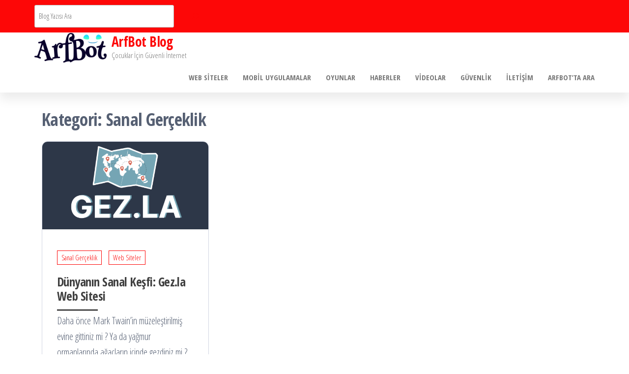

--- FILE ---
content_type: text/html; charset=UTF-8
request_url: https://blog.arfbot.com/category/sanal-gerceklik/
body_size: 10939
content:
<!DOCTYPE html>
<html lang="tr">
    <head>
        <meta charset="UTF-8">
        <meta name="viewport" content="width=device-width, initial-scale=1">
        <link rel="profile" href="https://gmpg.org/xfn/11">
        <meta name='robots' content='index, follow, max-image-preview:large, max-snippet:-1, max-video-preview:-1' />

	<!-- This site is optimized with the Yoast SEO plugin v26.8 - https://yoast.com/product/yoast-seo-wordpress/ -->
	<title>Sanal Gerçeklik arşivleri - ArfBot Blog</title>
	<link rel="canonical" href="https://blog.arfbot.com/category/sanal-gerceklik/" />
	<meta property="og:locale" content="tr_TR" />
	<meta property="og:type" content="article" />
	<meta property="og:title" content="Sanal Gerçeklik arşivleri - ArfBot Blog" />
	<meta property="og:url" content="https://blog.arfbot.com/category/sanal-gerceklik/" />
	<meta property="og:site_name" content="ArfBot Blog" />
	<meta name="twitter:card" content="summary_large_image" />
	<script type="application/ld+json" class="yoast-schema-graph">{"@context":"https://schema.org","@graph":[{"@type":"CollectionPage","@id":"https://blog.arfbot.com/category/sanal-gerceklik/","url":"https://blog.arfbot.com/category/sanal-gerceklik/","name":"Sanal Gerçeklik arşivleri - ArfBot Blog","isPartOf":{"@id":"https://blog.arfbot.com/#website"},"primaryImageOfPage":{"@id":"https://blog.arfbot.com/category/sanal-gerceklik/#primaryimage"},"image":{"@id":"https://blog.arfbot.com/category/sanal-gerceklik/#primaryimage"},"thumbnailUrl":"https://blog.arfbot.com/wp-content/uploads/2022/02/gezla.png","breadcrumb":{"@id":"https://blog.arfbot.com/category/sanal-gerceklik/#breadcrumb"},"inLanguage":"tr"},{"@type":"ImageObject","inLanguage":"tr","@id":"https://blog.arfbot.com/category/sanal-gerceklik/#primaryimage","url":"https://blog.arfbot.com/wp-content/uploads/2022/02/gezla.png","contentUrl":"https://blog.arfbot.com/wp-content/uploads/2022/02/gezla.png","width":1200,"height":630},{"@type":"BreadcrumbList","@id":"https://blog.arfbot.com/category/sanal-gerceklik/#breadcrumb","itemListElement":[{"@type":"ListItem","position":1,"name":"Ana sayfa","item":"https://blog.arfbot.com/"},{"@type":"ListItem","position":2,"name":"Sanal Gerçeklik"}]},{"@type":"WebSite","@id":"https://blog.arfbot.com/#website","url":"https://blog.arfbot.com/","name":"ArfBot Blog","description":"Çocuklar İçin Güvenli İnternet","publisher":{"@id":"https://blog.arfbot.com/#organization"},"potentialAction":[{"@type":"SearchAction","target":{"@type":"EntryPoint","urlTemplate":"https://blog.arfbot.com/?s={search_term_string}"},"query-input":{"@type":"PropertyValueSpecification","valueRequired":true,"valueName":"search_term_string"}}],"inLanguage":"tr"},{"@type":"Organization","@id":"https://blog.arfbot.com/#organization","name":"ArfBot Blog","url":"https://blog.arfbot.com/","logo":{"@type":"ImageObject","inLanguage":"tr","@id":"https://blog.arfbot.com/#/schema/logo/image/","url":"https://blog.arfbot.com/wp-content/uploads/2022/07/5.png","contentUrl":"https://blog.arfbot.com/wp-content/uploads/2022/07/5.png","width":4639,"height":1894,"caption":"ArfBot Blog"},"image":{"@id":"https://blog.arfbot.com/#/schema/logo/image/"}}]}</script>
	<!-- / Yoast SEO plugin. -->


<link rel='dns-prefetch' href='//fonts.googleapis.com' />
<link rel='dns-prefetch' href='//www.googletagmanager.com' />
<link rel='dns-prefetch' href='//pagead2.googlesyndication.com' />
<link href='https://fonts.gstatic.com' crossorigin rel='preconnect' />
<link rel="alternate" type="application/rss+xml" title="ArfBot Blog &raquo; akışı" href="https://blog.arfbot.com/feed/" />
<link rel="alternate" type="application/rss+xml" title="ArfBot Blog &raquo; yorum akışı" href="https://blog.arfbot.com/comments/feed/" />
<link rel="alternate" type="application/rss+xml" title="ArfBot Blog &raquo; Sanal Gerçeklik kategori akışı" href="https://blog.arfbot.com/category/sanal-gerceklik/feed/" />
<style id='wp-img-auto-sizes-contain-inline-css' type='text/css'>
img:is([sizes=auto i],[sizes^="auto," i]){contain-intrinsic-size:3000px 1500px}
/*# sourceURL=wp-img-auto-sizes-contain-inline-css */
</style>
<style id='wp-emoji-styles-inline-css' type='text/css'>

	img.wp-smiley, img.emoji {
		display: inline !important;
		border: none !important;
		box-shadow: none !important;
		height: 1em !important;
		width: 1em !important;
		margin: 0 0.07em !important;
		vertical-align: -0.1em !important;
		background: none !important;
		padding: 0 !important;
	}
/*# sourceURL=wp-emoji-styles-inline-css */
</style>
<style id='wp-block-library-inline-css' type='text/css'>
:root{--wp-block-synced-color:#7a00df;--wp-block-synced-color--rgb:122,0,223;--wp-bound-block-color:var(--wp-block-synced-color);--wp-editor-canvas-background:#ddd;--wp-admin-theme-color:#007cba;--wp-admin-theme-color--rgb:0,124,186;--wp-admin-theme-color-darker-10:#006ba1;--wp-admin-theme-color-darker-10--rgb:0,107,160.5;--wp-admin-theme-color-darker-20:#005a87;--wp-admin-theme-color-darker-20--rgb:0,90,135;--wp-admin-border-width-focus:2px}@media (min-resolution:192dpi){:root{--wp-admin-border-width-focus:1.5px}}.wp-element-button{cursor:pointer}:root .has-very-light-gray-background-color{background-color:#eee}:root .has-very-dark-gray-background-color{background-color:#313131}:root .has-very-light-gray-color{color:#eee}:root .has-very-dark-gray-color{color:#313131}:root .has-vivid-green-cyan-to-vivid-cyan-blue-gradient-background{background:linear-gradient(135deg,#00d084,#0693e3)}:root .has-purple-crush-gradient-background{background:linear-gradient(135deg,#34e2e4,#4721fb 50%,#ab1dfe)}:root .has-hazy-dawn-gradient-background{background:linear-gradient(135deg,#faaca8,#dad0ec)}:root .has-subdued-olive-gradient-background{background:linear-gradient(135deg,#fafae1,#67a671)}:root .has-atomic-cream-gradient-background{background:linear-gradient(135deg,#fdd79a,#004a59)}:root .has-nightshade-gradient-background{background:linear-gradient(135deg,#330968,#31cdcf)}:root .has-midnight-gradient-background{background:linear-gradient(135deg,#020381,#2874fc)}:root{--wp--preset--font-size--normal:16px;--wp--preset--font-size--huge:42px}.has-regular-font-size{font-size:1em}.has-larger-font-size{font-size:2.625em}.has-normal-font-size{font-size:var(--wp--preset--font-size--normal)}.has-huge-font-size{font-size:var(--wp--preset--font-size--huge)}.has-text-align-center{text-align:center}.has-text-align-left{text-align:left}.has-text-align-right{text-align:right}.has-fit-text{white-space:nowrap!important}#end-resizable-editor-section{display:none}.aligncenter{clear:both}.items-justified-left{justify-content:flex-start}.items-justified-center{justify-content:center}.items-justified-right{justify-content:flex-end}.items-justified-space-between{justify-content:space-between}.screen-reader-text{border:0;clip-path:inset(50%);height:1px;margin:-1px;overflow:hidden;padding:0;position:absolute;width:1px;word-wrap:normal!important}.screen-reader-text:focus{background-color:#ddd;clip-path:none;color:#444;display:block;font-size:1em;height:auto;left:5px;line-height:normal;padding:15px 23px 14px;text-decoration:none;top:5px;width:auto;z-index:100000}html :where(.has-border-color){border-style:solid}html :where([style*=border-top-color]){border-top-style:solid}html :where([style*=border-right-color]){border-right-style:solid}html :where([style*=border-bottom-color]){border-bottom-style:solid}html :where([style*=border-left-color]){border-left-style:solid}html :where([style*=border-width]){border-style:solid}html :where([style*=border-top-width]){border-top-style:solid}html :where([style*=border-right-width]){border-right-style:solid}html :where([style*=border-bottom-width]){border-bottom-style:solid}html :where([style*=border-left-width]){border-left-style:solid}html :where(img[class*=wp-image-]){height:auto;max-width:100%}:where(figure){margin:0 0 1em}html :where(.is-position-sticky){--wp-admin--admin-bar--position-offset:var(--wp-admin--admin-bar--height,0px)}@media screen and (max-width:600px){html :where(.is-position-sticky){--wp-admin--admin-bar--position-offset:0px}}

/*# sourceURL=wp-block-library-inline-css */
</style><style id='wp-block-heading-inline-css' type='text/css'>
h1:where(.wp-block-heading).has-background,h2:where(.wp-block-heading).has-background,h3:where(.wp-block-heading).has-background,h4:where(.wp-block-heading).has-background,h5:where(.wp-block-heading).has-background,h6:where(.wp-block-heading).has-background{padding:1.25em 2.375em}h1.has-text-align-left[style*=writing-mode]:where([style*=vertical-lr]),h1.has-text-align-right[style*=writing-mode]:where([style*=vertical-rl]),h2.has-text-align-left[style*=writing-mode]:where([style*=vertical-lr]),h2.has-text-align-right[style*=writing-mode]:where([style*=vertical-rl]),h3.has-text-align-left[style*=writing-mode]:where([style*=vertical-lr]),h3.has-text-align-right[style*=writing-mode]:where([style*=vertical-rl]),h4.has-text-align-left[style*=writing-mode]:where([style*=vertical-lr]),h4.has-text-align-right[style*=writing-mode]:where([style*=vertical-rl]),h5.has-text-align-left[style*=writing-mode]:where([style*=vertical-lr]),h5.has-text-align-right[style*=writing-mode]:where([style*=vertical-rl]),h6.has-text-align-left[style*=writing-mode]:where([style*=vertical-lr]),h6.has-text-align-right[style*=writing-mode]:where([style*=vertical-rl]){rotate:180deg}
/*# sourceURL=https://blog.arfbot.com/wp-includes/blocks/heading/style.min.css */
</style>
<style id='wp-block-search-inline-css' type='text/css'>
.wp-block-search__button{margin-left:10px;word-break:normal}.wp-block-search__button.has-icon{line-height:0}.wp-block-search__button svg{height:1.25em;min-height:24px;min-width:24px;width:1.25em;fill:currentColor;vertical-align:text-bottom}:where(.wp-block-search__button){border:1px solid #ccc;padding:6px 10px}.wp-block-search__inside-wrapper{display:flex;flex:auto;flex-wrap:nowrap;max-width:100%}.wp-block-search__label{width:100%}.wp-block-search.wp-block-search__button-only .wp-block-search__button{box-sizing:border-box;display:flex;flex-shrink:0;justify-content:center;margin-left:0;max-width:100%}.wp-block-search.wp-block-search__button-only .wp-block-search__inside-wrapper{min-width:0!important;transition-property:width}.wp-block-search.wp-block-search__button-only .wp-block-search__input{flex-basis:100%;transition-duration:.3s}.wp-block-search.wp-block-search__button-only.wp-block-search__searchfield-hidden,.wp-block-search.wp-block-search__button-only.wp-block-search__searchfield-hidden .wp-block-search__inside-wrapper{overflow:hidden}.wp-block-search.wp-block-search__button-only.wp-block-search__searchfield-hidden .wp-block-search__input{border-left-width:0!important;border-right-width:0!important;flex-basis:0;flex-grow:0;margin:0;min-width:0!important;padding-left:0!important;padding-right:0!important;width:0!important}:where(.wp-block-search__input){appearance:none;border:1px solid #949494;flex-grow:1;font-family:inherit;font-size:inherit;font-style:inherit;font-weight:inherit;letter-spacing:inherit;line-height:inherit;margin-left:0;margin-right:0;min-width:3rem;padding:8px;text-decoration:unset!important;text-transform:inherit}:where(.wp-block-search__button-inside .wp-block-search__inside-wrapper){background-color:#fff;border:1px solid #949494;box-sizing:border-box;padding:4px}:where(.wp-block-search__button-inside .wp-block-search__inside-wrapper) .wp-block-search__input{border:none;border-radius:0;padding:0 4px}:where(.wp-block-search__button-inside .wp-block-search__inside-wrapper) .wp-block-search__input:focus{outline:none}:where(.wp-block-search__button-inside .wp-block-search__inside-wrapper) :where(.wp-block-search__button){padding:4px 8px}.wp-block-search.aligncenter .wp-block-search__inside-wrapper{margin:auto}.wp-block[data-align=right] .wp-block-search.wp-block-search__button-only .wp-block-search__inside-wrapper{float:right}
/*# sourceURL=https://blog.arfbot.com/wp-includes/blocks/search/style.min.css */
</style>
<style id='wp-block-paragraph-inline-css' type='text/css'>
.is-small-text{font-size:.875em}.is-regular-text{font-size:1em}.is-large-text{font-size:2.25em}.is-larger-text{font-size:3em}.has-drop-cap:not(:focus):first-letter{float:left;font-size:8.4em;font-style:normal;font-weight:100;line-height:.68;margin:.05em .1em 0 0;text-transform:uppercase}body.rtl .has-drop-cap:not(:focus):first-letter{float:none;margin-left:.1em}p.has-drop-cap.has-background{overflow:hidden}:root :where(p.has-background){padding:1.25em 2.375em}:where(p.has-text-color:not(.has-link-color)) a{color:inherit}p.has-text-align-left[style*="writing-mode:vertical-lr"],p.has-text-align-right[style*="writing-mode:vertical-rl"]{rotate:180deg}
/*# sourceURL=https://blog.arfbot.com/wp-includes/blocks/paragraph/style.min.css */
</style>
<style id='global-styles-inline-css' type='text/css'>
:root{--wp--preset--aspect-ratio--square: 1;--wp--preset--aspect-ratio--4-3: 4/3;--wp--preset--aspect-ratio--3-4: 3/4;--wp--preset--aspect-ratio--3-2: 3/2;--wp--preset--aspect-ratio--2-3: 2/3;--wp--preset--aspect-ratio--16-9: 16/9;--wp--preset--aspect-ratio--9-16: 9/16;--wp--preset--color--black: #000000;--wp--preset--color--cyan-bluish-gray: #abb8c3;--wp--preset--color--white: #ffffff;--wp--preset--color--pale-pink: #f78da7;--wp--preset--color--vivid-red: #cf2e2e;--wp--preset--color--luminous-vivid-orange: #ff6900;--wp--preset--color--luminous-vivid-amber: #fcb900;--wp--preset--color--light-green-cyan: #7bdcb5;--wp--preset--color--vivid-green-cyan: #00d084;--wp--preset--color--pale-cyan-blue: #8ed1fc;--wp--preset--color--vivid-cyan-blue: #0693e3;--wp--preset--color--vivid-purple: #9b51e0;--wp--preset--gradient--vivid-cyan-blue-to-vivid-purple: linear-gradient(135deg,rgb(6,147,227) 0%,rgb(155,81,224) 100%);--wp--preset--gradient--light-green-cyan-to-vivid-green-cyan: linear-gradient(135deg,rgb(122,220,180) 0%,rgb(0,208,130) 100%);--wp--preset--gradient--luminous-vivid-amber-to-luminous-vivid-orange: linear-gradient(135deg,rgb(252,185,0) 0%,rgb(255,105,0) 100%);--wp--preset--gradient--luminous-vivid-orange-to-vivid-red: linear-gradient(135deg,rgb(255,105,0) 0%,rgb(207,46,46) 100%);--wp--preset--gradient--very-light-gray-to-cyan-bluish-gray: linear-gradient(135deg,rgb(238,238,238) 0%,rgb(169,184,195) 100%);--wp--preset--gradient--cool-to-warm-spectrum: linear-gradient(135deg,rgb(74,234,220) 0%,rgb(151,120,209) 20%,rgb(207,42,186) 40%,rgb(238,44,130) 60%,rgb(251,105,98) 80%,rgb(254,248,76) 100%);--wp--preset--gradient--blush-light-purple: linear-gradient(135deg,rgb(255,206,236) 0%,rgb(152,150,240) 100%);--wp--preset--gradient--blush-bordeaux: linear-gradient(135deg,rgb(254,205,165) 0%,rgb(254,45,45) 50%,rgb(107,0,62) 100%);--wp--preset--gradient--luminous-dusk: linear-gradient(135deg,rgb(255,203,112) 0%,rgb(199,81,192) 50%,rgb(65,88,208) 100%);--wp--preset--gradient--pale-ocean: linear-gradient(135deg,rgb(255,245,203) 0%,rgb(182,227,212) 50%,rgb(51,167,181) 100%);--wp--preset--gradient--electric-grass: linear-gradient(135deg,rgb(202,248,128) 0%,rgb(113,206,126) 100%);--wp--preset--gradient--midnight: linear-gradient(135deg,rgb(2,3,129) 0%,rgb(40,116,252) 100%);--wp--preset--font-size--small: 13px;--wp--preset--font-size--medium: 20px;--wp--preset--font-size--large: 36px;--wp--preset--font-size--x-large: 42px;--wp--preset--spacing--20: 0.44rem;--wp--preset--spacing--30: 0.67rem;--wp--preset--spacing--40: 1rem;--wp--preset--spacing--50: 1.5rem;--wp--preset--spacing--60: 2.25rem;--wp--preset--spacing--70: 3.38rem;--wp--preset--spacing--80: 5.06rem;--wp--preset--shadow--natural: 6px 6px 9px rgba(0, 0, 0, 0.2);--wp--preset--shadow--deep: 12px 12px 50px rgba(0, 0, 0, 0.4);--wp--preset--shadow--sharp: 6px 6px 0px rgba(0, 0, 0, 0.2);--wp--preset--shadow--outlined: 6px 6px 0px -3px rgb(255, 255, 255), 6px 6px rgb(0, 0, 0);--wp--preset--shadow--crisp: 6px 6px 0px rgb(0, 0, 0);}:where(.is-layout-flex){gap: 0.5em;}:where(.is-layout-grid){gap: 0.5em;}body .is-layout-flex{display: flex;}.is-layout-flex{flex-wrap: wrap;align-items: center;}.is-layout-flex > :is(*, div){margin: 0;}body .is-layout-grid{display: grid;}.is-layout-grid > :is(*, div){margin: 0;}:where(.wp-block-columns.is-layout-flex){gap: 2em;}:where(.wp-block-columns.is-layout-grid){gap: 2em;}:where(.wp-block-post-template.is-layout-flex){gap: 1.25em;}:where(.wp-block-post-template.is-layout-grid){gap: 1.25em;}.has-black-color{color: var(--wp--preset--color--black) !important;}.has-cyan-bluish-gray-color{color: var(--wp--preset--color--cyan-bluish-gray) !important;}.has-white-color{color: var(--wp--preset--color--white) !important;}.has-pale-pink-color{color: var(--wp--preset--color--pale-pink) !important;}.has-vivid-red-color{color: var(--wp--preset--color--vivid-red) !important;}.has-luminous-vivid-orange-color{color: var(--wp--preset--color--luminous-vivid-orange) !important;}.has-luminous-vivid-amber-color{color: var(--wp--preset--color--luminous-vivid-amber) !important;}.has-light-green-cyan-color{color: var(--wp--preset--color--light-green-cyan) !important;}.has-vivid-green-cyan-color{color: var(--wp--preset--color--vivid-green-cyan) !important;}.has-pale-cyan-blue-color{color: var(--wp--preset--color--pale-cyan-blue) !important;}.has-vivid-cyan-blue-color{color: var(--wp--preset--color--vivid-cyan-blue) !important;}.has-vivid-purple-color{color: var(--wp--preset--color--vivid-purple) !important;}.has-black-background-color{background-color: var(--wp--preset--color--black) !important;}.has-cyan-bluish-gray-background-color{background-color: var(--wp--preset--color--cyan-bluish-gray) !important;}.has-white-background-color{background-color: var(--wp--preset--color--white) !important;}.has-pale-pink-background-color{background-color: var(--wp--preset--color--pale-pink) !important;}.has-vivid-red-background-color{background-color: var(--wp--preset--color--vivid-red) !important;}.has-luminous-vivid-orange-background-color{background-color: var(--wp--preset--color--luminous-vivid-orange) !important;}.has-luminous-vivid-amber-background-color{background-color: var(--wp--preset--color--luminous-vivid-amber) !important;}.has-light-green-cyan-background-color{background-color: var(--wp--preset--color--light-green-cyan) !important;}.has-vivid-green-cyan-background-color{background-color: var(--wp--preset--color--vivid-green-cyan) !important;}.has-pale-cyan-blue-background-color{background-color: var(--wp--preset--color--pale-cyan-blue) !important;}.has-vivid-cyan-blue-background-color{background-color: var(--wp--preset--color--vivid-cyan-blue) !important;}.has-vivid-purple-background-color{background-color: var(--wp--preset--color--vivid-purple) !important;}.has-black-border-color{border-color: var(--wp--preset--color--black) !important;}.has-cyan-bluish-gray-border-color{border-color: var(--wp--preset--color--cyan-bluish-gray) !important;}.has-white-border-color{border-color: var(--wp--preset--color--white) !important;}.has-pale-pink-border-color{border-color: var(--wp--preset--color--pale-pink) !important;}.has-vivid-red-border-color{border-color: var(--wp--preset--color--vivid-red) !important;}.has-luminous-vivid-orange-border-color{border-color: var(--wp--preset--color--luminous-vivid-orange) !important;}.has-luminous-vivid-amber-border-color{border-color: var(--wp--preset--color--luminous-vivid-amber) !important;}.has-light-green-cyan-border-color{border-color: var(--wp--preset--color--light-green-cyan) !important;}.has-vivid-green-cyan-border-color{border-color: var(--wp--preset--color--vivid-green-cyan) !important;}.has-pale-cyan-blue-border-color{border-color: var(--wp--preset--color--pale-cyan-blue) !important;}.has-vivid-cyan-blue-border-color{border-color: var(--wp--preset--color--vivid-cyan-blue) !important;}.has-vivid-purple-border-color{border-color: var(--wp--preset--color--vivid-purple) !important;}.has-vivid-cyan-blue-to-vivid-purple-gradient-background{background: var(--wp--preset--gradient--vivid-cyan-blue-to-vivid-purple) !important;}.has-light-green-cyan-to-vivid-green-cyan-gradient-background{background: var(--wp--preset--gradient--light-green-cyan-to-vivid-green-cyan) !important;}.has-luminous-vivid-amber-to-luminous-vivid-orange-gradient-background{background: var(--wp--preset--gradient--luminous-vivid-amber-to-luminous-vivid-orange) !important;}.has-luminous-vivid-orange-to-vivid-red-gradient-background{background: var(--wp--preset--gradient--luminous-vivid-orange-to-vivid-red) !important;}.has-very-light-gray-to-cyan-bluish-gray-gradient-background{background: var(--wp--preset--gradient--very-light-gray-to-cyan-bluish-gray) !important;}.has-cool-to-warm-spectrum-gradient-background{background: var(--wp--preset--gradient--cool-to-warm-spectrum) !important;}.has-blush-light-purple-gradient-background{background: var(--wp--preset--gradient--blush-light-purple) !important;}.has-blush-bordeaux-gradient-background{background: var(--wp--preset--gradient--blush-bordeaux) !important;}.has-luminous-dusk-gradient-background{background: var(--wp--preset--gradient--luminous-dusk) !important;}.has-pale-ocean-gradient-background{background: var(--wp--preset--gradient--pale-ocean) !important;}.has-electric-grass-gradient-background{background: var(--wp--preset--gradient--electric-grass) !important;}.has-midnight-gradient-background{background: var(--wp--preset--gradient--midnight) !important;}.has-small-font-size{font-size: var(--wp--preset--font-size--small) !important;}.has-medium-font-size{font-size: var(--wp--preset--font-size--medium) !important;}.has-large-font-size{font-size: var(--wp--preset--font-size--large) !important;}.has-x-large-font-size{font-size: var(--wp--preset--font-size--x-large) !important;}
/*# sourceURL=global-styles-inline-css */
</style>

<style id='classic-theme-styles-inline-css' type='text/css'>
/*! This file is auto-generated */
.wp-block-button__link{color:#fff;background-color:#32373c;border-radius:9999px;box-shadow:none;text-decoration:none;padding:calc(.667em + 2px) calc(1.333em + 2px);font-size:1.125em}.wp-block-file__button{background:#32373c;color:#fff;text-decoration:none}
/*# sourceURL=/wp-includes/css/classic-themes.min.css */
</style>
<link rel='stylesheet' id='popularis-extra-css' href='https://blog.arfbot.com/wp-content/plugins/popularis-extra/assets/css/style.css?ver=1.2.10' type='text/css' media='all' />
<link rel='stylesheet' id='bootstrap-css' href='https://blog.arfbot.com/wp-content/themes/popularis/assets/css/bootstrap.css?ver=3.3.7' type='text/css' media='all' />
<link rel='stylesheet' id='popularis-stylesheet-css' href='https://blog.arfbot.com/wp-content/themes/popularis/style.css?ver=6.9' type='text/css' media='all' />
<link rel='stylesheet' id='popularis-press-css' href='https://blog.arfbot.com/wp-content/themes/popularis-press/style.css?ver=1.0.3' type='text/css' media='all' />
<link rel='stylesheet' id='mmenu-light-css' href='https://blog.arfbot.com/wp-content/themes/popularis/assets/css/mmenu-light.css?ver=1.1' type='text/css' media='all' />
<link rel='stylesheet' id='font-awesome-css' href='https://blog.arfbot.com/wp-content/themes/popularis/assets/css/font-awesome.min.css?ver=4.7.0' type='text/css' media='all' />
<link rel='stylesheet' id='popularis-fonts-css' href='https://fonts.googleapis.com/css?family=Open+Sans+Condensed%3A300%2C500%2C700&#038;subset=cyrillic%2Ccyrillic-ext%2Cgreek%2Cgreek-ext%2Clatin-ext%2Cvietnamese' type='text/css' media='all' />
<script type="text/javascript" src="https://blog.arfbot.com/wp-includes/js/jquery/jquery.min.js?ver=3.7.1" id="jquery-core-js"></script>
<script type="text/javascript" src="https://blog.arfbot.com/wp-includes/js/jquery/jquery-migrate.min.js?ver=3.4.1" id="jquery-migrate-js"></script>
<link rel="https://api.w.org/" href="https://blog.arfbot.com/wp-json/" /><link rel="alternate" title="JSON" type="application/json" href="https://blog.arfbot.com/wp-json/wp/v2/categories/85" /><link rel="EditURI" type="application/rsd+xml" title="RSD" href="https://blog.arfbot.com/xmlrpc.php?rsd" />
<meta name="generator" content="WordPress 6.9" />
<meta name="generator" content="Site Kit by Google 1.171.0" />
<!-- Site Kit tarafından eklenen Google AdSense meta etiketleri -->
<meta name="google-adsense-platform-account" content="ca-host-pub-2644536267352236">
<meta name="google-adsense-platform-domain" content="sitekit.withgoogle.com">
<!-- Site Kit tarafından eklenen Google AdSense meta etiketlerine son verin -->

<!-- Google AdSense snippet added by Site Kit -->
<script type="text/javascript" async="async" src="https://pagead2.googlesyndication.com/pagead/js/adsbygoogle.js?client=ca-pub-5434734337074122&amp;host=ca-host-pub-2644536267352236" crossorigin="anonymous"></script>

<!-- End Google AdSense snippet added by Site Kit -->
<link rel="icon" href="https://blog.arfbot.com/wp-content/uploads/2022/07/cropped-beyaz-logo-32x32.png" sizes="32x32" />
<link rel="icon" href="https://blog.arfbot.com/wp-content/uploads/2022/07/cropped-beyaz-logo-192x192.png" sizes="192x192" />
<link rel="apple-touch-icon" href="https://blog.arfbot.com/wp-content/uploads/2022/07/cropped-beyaz-logo-180x180.png" />
<meta name="msapplication-TileImage" content="https://blog.arfbot.com/wp-content/uploads/2022/07/cropped-beyaz-logo-270x270.png" />
		<style type="text/css" id="wp-custom-css">
			.footer-credits-text {
	display:none
}		</style>
		    </head>
    <body data-rsssl=1 id="blog" class="archive category category-sanal-gerceklik category-85 wp-custom-logo wp-theme-popularis wp-child-theme-popularis-press">
        <a class="skip-link screen-reader-text" href="#site-content">İçeriğe atla</a>        <div class="page-wrap">
                <div class="top-bar-section container-fluid">
        <div class="container">
            <div class="row">
                <div id="block-3" class="widget widget_block widget_search col-sm-4"><form role="search" method="get" action="https://blog.arfbot.com/" class="wp-block-search__button-outside wp-block-search__icon-button aligncenter wp-block-search"    ><label class="wp-block-search__label screen-reader-text" for="wp-block-search__input-1" >Ara</label><div class="wp-block-search__inside-wrapper" ><input class="wp-block-search__input" id="wp-block-search__input-1" placeholder="Blog Yazısı Ara" value="" type="search" name="s" required /><button aria-label="Ara" class="wp-block-search__button has-icon wp-element-button" type="submit" ><svg class="search-icon" viewBox="0 0 24 24" width="24" height="24">
					<path d="M13 5c-3.3 0-6 2.7-6 6 0 1.4.5 2.7 1.3 3.7l-3.8 3.8 1.1 1.1 3.8-3.8c1 .8 2.3 1.3 3.7 1.3 3.3 0 6-2.7 6-6S16.3 5 13 5zm0 10.5c-2.5 0-4.5-2-4.5-4.5s2-4.5 4.5-4.5 4.5 2 4.5 4.5-2 4.5-4.5 4.5z"></path>
				</svg></button></div></form></div>            </div>
        </div>
    </div>
             
<div class="main-menu">
    <nav id="site-navigation" class="navbar navbar-default">     
        <div class="container">   
            <div class="navbar-header">
                
                <div class="site-heading navbar-brand" >
                    <div class="site-branding-logo">
                        <a href="https://blog.arfbot.com/" class="custom-logo-link" rel="home"><img width="4639" height="1894" src="https://blog.arfbot.com/wp-content/uploads/2022/07/5.png" class="custom-logo" alt="ArfBot Blog" decoding="async" fetchpriority="high" srcset="https://blog.arfbot.com/wp-content/uploads/2022/07/5.png 4639w, https://blog.arfbot.com/wp-content/uploads/2022/07/5-300x122.png 300w, https://blog.arfbot.com/wp-content/uploads/2022/07/5-1024x418.png 1024w, https://blog.arfbot.com/wp-content/uploads/2022/07/5-768x314.png 768w, https://blog.arfbot.com/wp-content/uploads/2022/07/5-1536x627.png 1536w, https://blog.arfbot.com/wp-content/uploads/2022/07/5-2048x836.png 2048w" sizes="(max-width: 4639px) 100vw, 4639px" /></a>                    </div>
                    <div class="site-branding-text">
                                                    <p class="site-title"><a href="https://blog.arfbot.com/" rel="home">ArfBot Blog</a></p>
                        
                                                    <p class="site-description">
                                Çocuklar İçin Güvenli İnternet                            </p>
                                            </div><!-- .site-branding-text -->
                </div>
				                    
                                                            <a href="#my-menu" id="main-menu-panel" class="open-panel visible-xs" data-panel="main-menu-panel">
                        <i class="fa fa-bars" aria-hidden="true"></i>
                    </a>
                            </div>
            <nav id="my-menu" class="menu-container"><ul id="menu-primary" class="nav navbar-nav navbar-right"><li itemscope="itemscope" itemtype="https://www.schema.org/SiteNavigationElement" id="menu-item-462" class="menu-item menu-item-type-taxonomy menu-item-object-category menu-item-462 nav-item"><a title="Web Siteler" href="https://blog.arfbot.com/category/web/" class="nav-link">Web Siteler</a></li>
<li itemscope="itemscope" itemtype="https://www.schema.org/SiteNavigationElement" id="menu-item-453" class="menu-item menu-item-type-taxonomy menu-item-object-category menu-item-453 nav-item"><a title="Mobil Uygulamalar" href="https://blog.arfbot.com/category/app/" class="nav-link">Mobil Uygulamalar</a></li>
<li itemscope="itemscope" itemtype="https://www.schema.org/SiteNavigationElement" id="menu-item-456" class="menu-item menu-item-type-taxonomy menu-item-object-category menu-item-456 nav-item"><a title="Oyunlar" href="https://blog.arfbot.com/category/oyun/" class="nav-link">Oyunlar</a></li>
<li itemscope="itemscope" itemtype="https://www.schema.org/SiteNavigationElement" id="menu-item-451" class="menu-item menu-item-type-taxonomy menu-item-object-category menu-item-451 nav-item"><a title="Haberler" href="https://blog.arfbot.com/category/haber/" class="nav-link">Haberler</a></li>
<li itemscope="itemscope" itemtype="https://www.schema.org/SiteNavigationElement" id="menu-item-461" class="menu-item menu-item-type-taxonomy menu-item-object-category menu-item-461 nav-item"><a title="Videolar" href="https://blog.arfbot.com/category/video/" class="nav-link">Videolar</a></li>
<li itemscope="itemscope" itemtype="https://www.schema.org/SiteNavigationElement" id="menu-item-450" class="menu-item menu-item-type-taxonomy menu-item-object-category menu-item-450 nav-item"><a title="Güvenlik" href="https://blog.arfbot.com/category/guvenlik/" class="nav-link">Güvenlik</a></li>
<li itemscope="itemscope" itemtype="https://www.schema.org/SiteNavigationElement" id="menu-item-324" class="menu-item menu-item-type-post_type menu-item-object-page menu-item-324 nav-item"><a title="İletişim" href="https://blog.arfbot.com/iletisim/" class="nav-link">İletişim</a></li>
<li itemscope="itemscope" itemtype="https://www.schema.org/SiteNavigationElement" id="menu-item-469" class="menu-item menu-item-type-custom menu-item-object-custom menu-item-469 nav-item"><a title="Arfbot&#039;ta Ara" href="https://arfbot.com/" class="nav-link">Arfbot&#8217;ta Ara</a></li>
</ul></nav>        </div>
            </nav> 
</div>
<div id="site-content" class="container main-container" role="main">
	<div class="page-area">
			 

<div class="row">

    <div class="col-md-12">
                    <header class="archive-page-header text-left">
                <h1 class="page-title">Kategori: <span>Sanal Gerçeklik</span></h1>            </header><!-- .page-header -->
            <article class="blog-article col-md-4">
    <div class="post-1906 post type-post status-publish format-standard has-post-thumbnail hentry category-sanal-gerceklik category-web">                    
        <div class="post-item row">
            <div class="news-thumb col-md-12">
                <a href="https://blog.arfbot.com/dunyanin-sanal-kesfi-gez-la-web-sitesi/" title="Dünyanın Sanal Keşfi: Gez.la Web Sitesi">
                    <img width="1140" height="600" src="https://blog.arfbot.com/wp-content/uploads/2022/02/gezla-1140x600.png" class="attachment-popularis-img size-popularis-img wp-post-image" alt="" decoding="async" srcset="https://blog.arfbot.com/wp-content/uploads/2022/02/gezla-1140x600.png 1140w, https://blog.arfbot.com/wp-content/uploads/2022/02/gezla-300x158.png 300w, https://blog.arfbot.com/wp-content/uploads/2022/02/gezla-1024x538.png 1024w, https://blog.arfbot.com/wp-content/uploads/2022/02/gezla-768x403.png 768w, https://blog.arfbot.com/wp-content/uploads/2022/02/gezla.png 1200w" sizes="(max-width: 1140px) 100vw, 1140px" />                </a>
            </div>
                            <div class="news-text-wrap col-md-12">
                                    <div class="cats-tags"><div class="cat-links"><a href="https://blog.arfbot.com/category/sanal-gerceklik/">Sanal Gerçeklik</a> <a href="https://blog.arfbot.com/category/web/">Web Siteler</a></div></div>  
                    <h2 class="entry-title"><a href="https://blog.arfbot.com/dunyanin-sanal-kesfi-gez-la-web-sitesi/" rel="bookmark">Dünyanın Sanal Keşfi: Gez.la Web Sitesi</a></h2>                                        <div class="post-excerpt">
                        <p>Daha önce Mark Twain’in müzeleştirilmiş evine gittiniz mi ? Ya da yağmur ormanlarında ağaçların içinde gezdiniz mi ? Peki ya Vietnam da bulunan Edebiyat Tapınığına [&hellip;]</p>
                    </div><!-- .post-excerpt -->
                    <span class="posted-date">
                        23/02/2022                    </span> 
                </div><!-- .news-text-wrap -->

            </div><!-- .post-item -->
        </div>
</article>

    </div>

    
</div>

</div><!-- end main-container -->
</div><!-- end page-area -->

  				
    <div id="content-footer-section" class="container-fluid clearfix">
        <div class="container">
            <div id="popularis_about_me-3" class="widget widget-populariswp-about-me about-me-widget col-md-3"><div class="widget-title"><h3>Arfbot Nedir?</h3></div>
				<div class="populariswp-about-me">

					<div class="populariswp-about-me-avatar clr">

						
					</div><!-- .populariswp-about-me-avatar -->

											<div class="populariswp-about-me-text clr">Arfbot.com çocuk dostu, akıllı, ücretsiz ve güvenli Türkçe arama motorudur. Arfbot yurtdışındaki başarılı örneklerinden sonra sonunda Türkiye'de!</div>
					
						<ul class="populariswp-about-me-social style-color">
							<li class="facebook"><a href="https://facebook.com/arfbotcom" title="Facebook"  target="_blank""><i class="fa fa-facebook"></i></a></li><li class="instagram"><a href="https://www.instagram.com/arfbotcom/" title="Instagram"  target="_blank""><i class="fa fa-instagram"></i></a></li><li class="youtube"><a href="https://www.youtube.com/arfbot" title="Youtube"  target="_blank""><i class="fa fa-youtube-play"></i></a></li>
						</ul>

					
				</div>

			</div><div id="popularis-extra-extended-recent-posts-3" class="widget extended-recent-posts col-md-3">
            <div class="recent-news-section">

                <div class="widget-title"><h3>en son yazılar</h3></div>
                        <div class="news-item layout-two">
                            <img width="300" height="300" src="https://blog.arfbot.com/wp-content/uploads/2023/12/39157-300x300.jpg" class="attachment-post-thumbnail size-post-thumbnail wp-post-image" alt="" decoding="async" loading="lazy" srcset="https://blog.arfbot.com/wp-content/uploads/2023/12/39157-300x300.jpg 300w, https://blog.arfbot.com/wp-content/uploads/2023/12/39157-150x150.jpg 150w" sizes="auto, (max-width: 300px) 100vw, 300px" />                            <div class="news-text-wrap">
                                <h2>
                                    <a href="https://blog.arfbot.com/vadiler-cocuklar-icin-bilgiler/">
                                        Vadiler: Çocuklar İçin Bilgiler                                    </a>
                                </h2>
                                21/12/2023                            </div><!-- .news-text-wrap -->
                        </div><!-- .news-item -->

                        
                        <div class="news-item layout-two">
                            <img width="300" height="300" src="https://blog.arfbot.com/wp-content/uploads/2023/12/IMG_0988psmall-300x300.jpg" class="attachment-post-thumbnail size-post-thumbnail wp-post-image" alt="" decoding="async" loading="lazy" srcset="https://blog.arfbot.com/wp-content/uploads/2023/12/IMG_0988psmall-300x300.jpg 300w, https://blog.arfbot.com/wp-content/uploads/2023/12/IMG_0988psmall-150x150.jpg 150w" sizes="auto, (max-width: 300px) 100vw, 300px" />                            <div class="news-text-wrap">
                                <h2>
                                    <a href="https://blog.arfbot.com/sulu-boya-cocuklar-icin-bilgiler/">
                                        Sulu Boya: Çocuklar İçin Bilgiler                                    </a>
                                </h2>
                                20/12/2023                            </div><!-- .news-text-wrap -->
                        </div><!-- .news-item -->

                        
                        <div class="news-item layout-two">
                            <img width="300" height="300" src="https://blog.arfbot.com/wp-content/uploads/2023/12/Flute-Quickstart-Guide-300x300.jpg" class="attachment-post-thumbnail size-post-thumbnail wp-post-image" alt="" decoding="async" loading="lazy" srcset="https://blog.arfbot.com/wp-content/uploads/2023/12/Flute-Quickstart-Guide-300x300.jpg 300w, https://blog.arfbot.com/wp-content/uploads/2023/12/Flute-Quickstart-Guide-150x150.jpg 150w" sizes="auto, (max-width: 300px) 100vw, 300px" />                            <div class="news-text-wrap">
                                <h2>
                                    <a href="https://blog.arfbot.com/flut-cocuklar-icin-bilgiler/">
                                        Flüt: Çocuklar İçin Bilgiler                                    </a>
                                </h2>
                                19/12/2023                            </div><!-- .news-text-wrap -->
                        </div><!-- .news-item -->

                        
                
            </div>

            </div><div id="popularis-extra-popular-posts-3" class="widget popular-posts widget_popular_posts col-md-3">
            <div class="popular-news-section">

                <div class="widget-title"><h3>popüler yazılar</h3></div>
                        <div class="news-item layout-two">
                            <img width="300" height="200" src="https://blog.arfbot.com/wp-content/uploads/2015/03/photo-of-person-typing-on-computer-keyboard-735911.jpg" class="attachment-post-thumbnail size-post-thumbnail wp-post-image" alt="" decoding="async" loading="lazy" srcset="https://blog.arfbot.com/wp-content/uploads/2015/03/photo-of-person-typing-on-computer-keyboard-735911.jpg 1920w, https://blog.arfbot.com/wp-content/uploads/2015/03/photo-of-person-typing-on-computer-keyboard-735911-300x200.jpg 300w, https://blog.arfbot.com/wp-content/uploads/2015/03/photo-of-person-typing-on-computer-keyboard-735911-1024x683.jpg 1024w, https://blog.arfbot.com/wp-content/uploads/2015/03/photo-of-person-typing-on-computer-keyboard-735911-768x512.jpg 768w, https://blog.arfbot.com/wp-content/uploads/2015/03/photo-of-person-typing-on-computer-keyboard-735911-1536x1025.jpg 1536w" sizes="auto, (max-width: 300px) 100vw, 300px" />                            <div class="news-text-wrap">
                                <h2>
                                    <a href="https://blog.arfbot.com/guvenliinternet/">
                                        Çocuklar İçin Güvenli İnternetin İpuçları                                    </a>
                                </h2>
                                13/06/2020                            </div><!-- .news-text-wrap -->
                        </div><!-- .news-item -->

                        
                        <div class="news-item layout-two">
                            <img width="300" height="200" src="https://blog.arfbot.com/wp-content/uploads/2015/03/photo-of-kids-sitting-on-gray-sofa-4200826.jpg" class="attachment-post-thumbnail size-post-thumbnail wp-post-image" alt="" decoding="async" loading="lazy" srcset="https://blog.arfbot.com/wp-content/uploads/2015/03/photo-of-kids-sitting-on-gray-sofa-4200826.jpg 1920w, https://blog.arfbot.com/wp-content/uploads/2015/03/photo-of-kids-sitting-on-gray-sofa-4200826-300x200.jpg 300w, https://blog.arfbot.com/wp-content/uploads/2015/03/photo-of-kids-sitting-on-gray-sofa-4200826-1024x683.jpg 1024w, https://blog.arfbot.com/wp-content/uploads/2015/03/photo-of-kids-sitting-on-gray-sofa-4200826-768x512.jpg 768w, https://blog.arfbot.com/wp-content/uploads/2015/03/photo-of-kids-sitting-on-gray-sofa-4200826-1536x1024.jpg 1536w" sizes="auto, (max-width: 300px) 100vw, 300px" />                            <div class="news-text-wrap">
                                <h2>
                                    <a href="https://blog.arfbot.com/siberzorbaliknedir/">
                                        Siber Zorbalık: Ebeveynler için Bir Kelime                                    </a>
                                </h2>
                                13/06/2020                            </div><!-- .news-text-wrap -->
                        </div><!-- .news-item -->

                        
                        <div class="news-item layout-two">
                            <img width="300" height="300" src="https://blog.arfbot.com/wp-content/uploads/2023/12/39157-300x300.jpg" class="attachment-post-thumbnail size-post-thumbnail wp-post-image" alt="" decoding="async" loading="lazy" srcset="https://blog.arfbot.com/wp-content/uploads/2023/12/39157-300x300.jpg 300w, https://blog.arfbot.com/wp-content/uploads/2023/12/39157-150x150.jpg 150w" sizes="auto, (max-width: 300px) 100vw, 300px" />                            <div class="news-text-wrap">
                                <h2>
                                    <a href="https://blog.arfbot.com/vadiler-cocuklar-icin-bilgiler/">
                                        Vadiler: Çocuklar İçin Bilgiler                                    </a>
                                </h2>
                                21/12/2023                            </div><!-- .news-text-wrap -->
                        </div><!-- .news-item -->

                        
                
            </div>

            </div><div id="search-4" class="widget widget_search col-md-3"><form role="search" method="get" class="search-form" action="https://blog.arfbot.com/">
				<label>
					<span class="screen-reader-text">Arama:</span>
					<input type="search" class="search-field" placeholder="Ara &hellip;" value="" name="s" />
				</label>
				<input type="submit" class="search-submit" value="Ara" />
			</form></div><div id="pages-5" class="widget widget_pages col-md-3"><div class="widget-title"><h3>Sayfalar</h3></div>
			<ul>
				<li class="page_item page-item-285"><a href="https://blog.arfbot.com/iletisim/">İletişim</a></li>
<li class="page_item page-item-421"><a href="https://blog.arfbot.com/kisisel-veriler-politikasi/">Kişisel Veriler Politikası</a></li>
<li class="page_item page-item-418"><a href="https://blog.arfbot.com/kullanim-kosullari/">Kullanım Koşulları</a></li>
			</ul>

			</div><div id="nav_menu-3" class="widget widget_nav_menu col-md-3"><div class="menu-arfbot-arama-motoru-container"><ul id="menu-arfbot-arama-motoru" class="menu"><li id="menu-item-2532" class="menu-item menu-item-type-custom menu-item-object-custom menu-item-2532"><a href="https://arfbot.com/">ArfBot Arama Motoru©</a></li>
</ul></div></div>        </div>	
    </div>		

 

        <footer id="colophon" class="footer-credits container-fluid">
            <div class="container">
                <div class="footer-credits-text text-center">
                    <a href="https://wordpress.org/">WordPress</a> gururla sunar                    <span class="sep"> | </span>
                    Tema: <a href="https://populariswp.com/">Popularis Press</a>                </div>
            </div>	
        </footer>
         

</div><!-- end page-wrap -->



<script type="speculationrules">
{"prefetch":[{"source":"document","where":{"and":[{"href_matches":"/*"},{"not":{"href_matches":["/wp-*.php","/wp-admin/*","/wp-content/uploads/*","/wp-content/*","/wp-content/plugins/*","/wp-content/themes/popularis-press/*","/wp-content/themes/popularis/*","/*\\?(.+)"]}},{"not":{"selector_matches":"a[rel~=\"nofollow\"]"}},{"not":{"selector_matches":".no-prefetch, .no-prefetch a"}}]},"eagerness":"conservative"}]}
</script>
<script type="text/javascript" src="https://blog.arfbot.com/wp-content/themes/popularis/assets/js/mmenu-light.js?ver=1.1" id="mmenu-js"></script>
<script type="text/javascript" src="https://blog.arfbot.com/wp-content/themes/popularis/assets/js/bootstrap.min.js?ver=3.3.7" id="bootstrap-js"></script>
<script type="text/javascript" src="https://blog.arfbot.com/wp-content/themes/popularis/assets/js/customscript.js?ver=1.0.13" id="popularis-theme-js-js"></script>
<script id="wp-emoji-settings" type="application/json">
{"baseUrl":"https://s.w.org/images/core/emoji/17.0.2/72x72/","ext":".png","svgUrl":"https://s.w.org/images/core/emoji/17.0.2/svg/","svgExt":".svg","source":{"concatemoji":"https://blog.arfbot.com/wp-includes/js/wp-emoji-release.min.js?ver=6.9"}}
</script>
<script type="module">
/* <![CDATA[ */
/*! This file is auto-generated */
const a=JSON.parse(document.getElementById("wp-emoji-settings").textContent),o=(window._wpemojiSettings=a,"wpEmojiSettingsSupports"),s=["flag","emoji"];function i(e){try{var t={supportTests:e,timestamp:(new Date).valueOf()};sessionStorage.setItem(o,JSON.stringify(t))}catch(e){}}function c(e,t,n){e.clearRect(0,0,e.canvas.width,e.canvas.height),e.fillText(t,0,0);t=new Uint32Array(e.getImageData(0,0,e.canvas.width,e.canvas.height).data);e.clearRect(0,0,e.canvas.width,e.canvas.height),e.fillText(n,0,0);const a=new Uint32Array(e.getImageData(0,0,e.canvas.width,e.canvas.height).data);return t.every((e,t)=>e===a[t])}function p(e,t){e.clearRect(0,0,e.canvas.width,e.canvas.height),e.fillText(t,0,0);var n=e.getImageData(16,16,1,1);for(let e=0;e<n.data.length;e++)if(0!==n.data[e])return!1;return!0}function u(e,t,n,a){switch(t){case"flag":return n(e,"\ud83c\udff3\ufe0f\u200d\u26a7\ufe0f","\ud83c\udff3\ufe0f\u200b\u26a7\ufe0f")?!1:!n(e,"\ud83c\udde8\ud83c\uddf6","\ud83c\udde8\u200b\ud83c\uddf6")&&!n(e,"\ud83c\udff4\udb40\udc67\udb40\udc62\udb40\udc65\udb40\udc6e\udb40\udc67\udb40\udc7f","\ud83c\udff4\u200b\udb40\udc67\u200b\udb40\udc62\u200b\udb40\udc65\u200b\udb40\udc6e\u200b\udb40\udc67\u200b\udb40\udc7f");case"emoji":return!a(e,"\ud83e\u1fac8")}return!1}function f(e,t,n,a){let r;const o=(r="undefined"!=typeof WorkerGlobalScope&&self instanceof WorkerGlobalScope?new OffscreenCanvas(300,150):document.createElement("canvas")).getContext("2d",{willReadFrequently:!0}),s=(o.textBaseline="top",o.font="600 32px Arial",{});return e.forEach(e=>{s[e]=t(o,e,n,a)}),s}function r(e){var t=document.createElement("script");t.src=e,t.defer=!0,document.head.appendChild(t)}a.supports={everything:!0,everythingExceptFlag:!0},new Promise(t=>{let n=function(){try{var e=JSON.parse(sessionStorage.getItem(o));if("object"==typeof e&&"number"==typeof e.timestamp&&(new Date).valueOf()<e.timestamp+604800&&"object"==typeof e.supportTests)return e.supportTests}catch(e){}return null}();if(!n){if("undefined"!=typeof Worker&&"undefined"!=typeof OffscreenCanvas&&"undefined"!=typeof URL&&URL.createObjectURL&&"undefined"!=typeof Blob)try{var e="postMessage("+f.toString()+"("+[JSON.stringify(s),u.toString(),c.toString(),p.toString()].join(",")+"));",a=new Blob([e],{type:"text/javascript"});const r=new Worker(URL.createObjectURL(a),{name:"wpTestEmojiSupports"});return void(r.onmessage=e=>{i(n=e.data),r.terminate(),t(n)})}catch(e){}i(n=f(s,u,c,p))}t(n)}).then(e=>{for(const n in e)a.supports[n]=e[n],a.supports.everything=a.supports.everything&&a.supports[n],"flag"!==n&&(a.supports.everythingExceptFlag=a.supports.everythingExceptFlag&&a.supports[n]);var t;a.supports.everythingExceptFlag=a.supports.everythingExceptFlag&&!a.supports.flag,a.supports.everything||((t=a.source||{}).concatemoji?r(t.concatemoji):t.wpemoji&&t.twemoji&&(r(t.twemoji),r(t.wpemoji)))});
//# sourceURL=https://blog.arfbot.com/wp-includes/js/wp-emoji-loader.min.js
/* ]]> */
</script>

<script defer src="https://static.cloudflareinsights.com/beacon.min.js/vcd15cbe7772f49c399c6a5babf22c1241717689176015" integrity="sha512-ZpsOmlRQV6y907TI0dKBHq9Md29nnaEIPlkf84rnaERnq6zvWvPUqr2ft8M1aS28oN72PdrCzSjY4U6VaAw1EQ==" data-cf-beacon='{"version":"2024.11.0","token":"4960f201d89849c8968e22b21925f2fc","r":1,"server_timing":{"name":{"cfCacheStatus":true,"cfEdge":true,"cfExtPri":true,"cfL4":true,"cfOrigin":true,"cfSpeedBrain":true},"location_startswith":null}}' crossorigin="anonymous"></script>
</body>
</html>


--- FILE ---
content_type: text/html; charset=utf-8
request_url: https://www.google.com/recaptcha/api2/aframe
body_size: 267
content:
<!DOCTYPE HTML><html><head><meta http-equiv="content-type" content="text/html; charset=UTF-8"></head><body><script nonce="DzKu7Da58S_d-tg48PbVbQ">/** Anti-fraud and anti-abuse applications only. See google.com/recaptcha */ try{var clients={'sodar':'https://pagead2.googlesyndication.com/pagead/sodar?'};window.addEventListener("message",function(a){try{if(a.source===window.parent){var b=JSON.parse(a.data);var c=clients[b['id']];if(c){var d=document.createElement('img');d.src=c+b['params']+'&rc='+(localStorage.getItem("rc::a")?sessionStorage.getItem("rc::b"):"");window.document.body.appendChild(d);sessionStorage.setItem("rc::e",parseInt(sessionStorage.getItem("rc::e")||0)+1);localStorage.setItem("rc::h",'1770126673799');}}}catch(b){}});window.parent.postMessage("_grecaptcha_ready", "*");}catch(b){}</script></body></html>